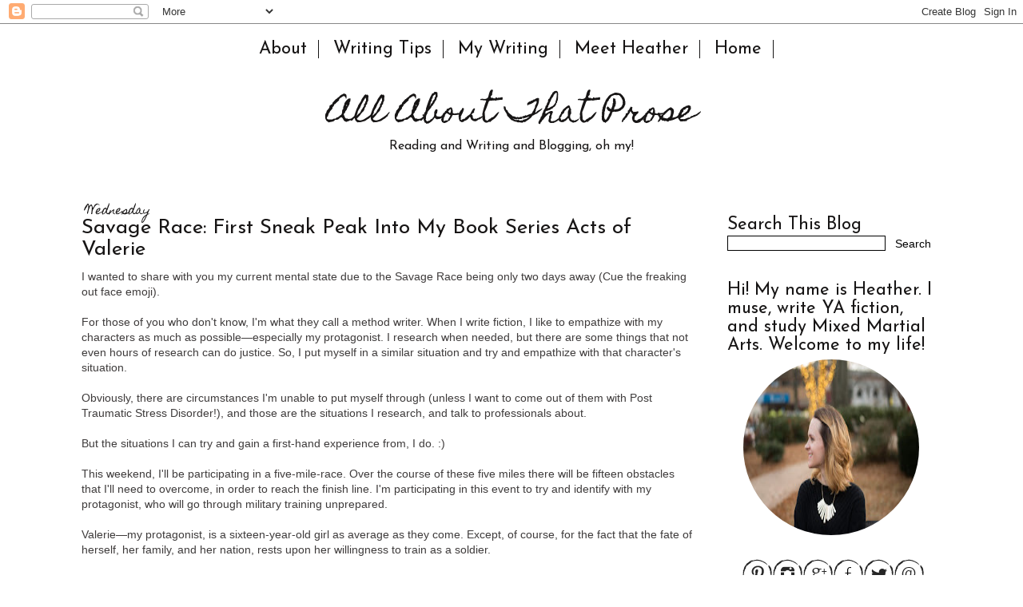

--- FILE ---
content_type: text/html; charset=UTF-8
request_url: http://www.allaboutthatprose.com/2015/04/savage-race-first-sneak-peak-into-my.html
body_size: 16601
content:
<!DOCTYPE html>
<html class='v2' dir='ltr' xmlns='http://www.w3.org/1999/xhtml' xmlns:b='http://www.google.com/2005/gml/b' xmlns:data='http://www.google.com/2005/gml/data' xmlns:expr='http://www.google.com/2005/gml/expr'>
<head>
<link href='https://www.blogger.com/static/v1/widgets/335934321-css_bundle_v2.css' rel='stylesheet' type='text/css'/>
<link href='http://fonts.googleapis.com/css?family=Homemade+Apple' rel='stylesheet' type='text/css'/>
<link href='http://fonts.googleapis.com/css?family=Josefin+Sans' rel='stylesheet' type='text/css'/>
<meta content='IE=8, IE=9, IE=10' http-equiv='X-UA-Compatible'/>
<meta content='width=1100' name='viewport'/>
<meta content='text/html; charset=UTF-8' http-equiv='Content-Type'/>
<meta content='blogger' name='generator'/>
<link href='http://www.allaboutthatprose.com/favicon.ico' rel='icon' type='image/x-icon'/>
<link href='http://www.allaboutthatprose.com/2015/04/savage-race-first-sneak-peak-into-my.html' rel='canonical'/>
<link rel="alternate" type="application/atom+xml" title="All About That Prose - Atom" href="http://www.allaboutthatprose.com/feeds/posts/default" />
<link rel="alternate" type="application/rss+xml" title="All About That Prose - RSS" href="http://www.allaboutthatprose.com/feeds/posts/default?alt=rss" />
<link rel="service.post" type="application/atom+xml" title="All About That Prose - Atom" href="https://www.blogger.com/feeds/331548383271746675/posts/default" />

<link rel="alternate" type="application/atom+xml" title="All About That Prose - Atom" href="http://www.allaboutthatprose.com/feeds/1013209346156013310/comments/default" />
<!--Can't find substitution for tag [blog.ieCssRetrofitLinks]-->
<meta content='http://www.allaboutthatprose.com/2015/04/savage-race-first-sneak-peak-into-my.html' property='og:url'/>
<meta content='Savage Race: First Sneak Peak Into My Book Series Acts of Valerie' property='og:title'/>
<meta content='How to write a book' property='og:description'/>
<title>All About That Prose: Savage Race: First Sneak Peak Into My Book Series Acts of Valerie</title>
<style type='text/css'>@font-face{font-family:'Homemade Apple';font-style:normal;font-weight:400;font-display:swap;src:url(//fonts.gstatic.com/s/homemadeapple/v24/Qw3EZQFXECDrI2q789EKQZJob0x6XHgOiJM6.woff2)format('woff2');unicode-range:U+0000-00FF,U+0131,U+0152-0153,U+02BB-02BC,U+02C6,U+02DA,U+02DC,U+0304,U+0308,U+0329,U+2000-206F,U+20AC,U+2122,U+2191,U+2193,U+2212,U+2215,U+FEFF,U+FFFD;}@font-face{font-family:'Josefin Sans';font-style:normal;font-weight:400;font-display:swap;src:url(//fonts.gstatic.com/s/josefinsans/v34/Qw3PZQNVED7rKGKxtqIqX5E-AVSJrOCfjY46_DjQbMlhLybpUVzEEaq2.woff2)format('woff2');unicode-range:U+0102-0103,U+0110-0111,U+0128-0129,U+0168-0169,U+01A0-01A1,U+01AF-01B0,U+0300-0301,U+0303-0304,U+0308-0309,U+0323,U+0329,U+1EA0-1EF9,U+20AB;}@font-face{font-family:'Josefin Sans';font-style:normal;font-weight:400;font-display:swap;src:url(//fonts.gstatic.com/s/josefinsans/v34/Qw3PZQNVED7rKGKxtqIqX5E-AVSJrOCfjY46_DjQbMhhLybpUVzEEaq2.woff2)format('woff2');unicode-range:U+0100-02BA,U+02BD-02C5,U+02C7-02CC,U+02CE-02D7,U+02DD-02FF,U+0304,U+0308,U+0329,U+1D00-1DBF,U+1E00-1E9F,U+1EF2-1EFF,U+2020,U+20A0-20AB,U+20AD-20C0,U+2113,U+2C60-2C7F,U+A720-A7FF;}@font-face{font-family:'Josefin Sans';font-style:normal;font-weight:400;font-display:swap;src:url(//fonts.gstatic.com/s/josefinsans/v34/Qw3PZQNVED7rKGKxtqIqX5E-AVSJrOCfjY46_DjQbMZhLybpUVzEEQ.woff2)format('woff2');unicode-range:U+0000-00FF,U+0131,U+0152-0153,U+02BB-02BC,U+02C6,U+02DA,U+02DC,U+0304,U+0308,U+0329,U+2000-206F,U+20AC,U+2122,U+2191,U+2193,U+2212,U+2215,U+FEFF,U+FFFD;}</style>
<style id='page-skin-1' type='text/css'><!--
/*-----------------------------------------------
Blogger Template Style
Customized by: Blogaholic Designs
Template Design Style: Jayne & Co. Blog Template
URL: http://blogaholicdesigns.com
----------------------------------------------- */
/* Variable definitions
====================
<Group description="Post Title Color" selector="h3.post-title">
<Variable name="post.title.link.color" description="Link Color" type="color" default="#000000"/>
<Variable name="post.title.hover.color" description="Link Hover Color" type="color" default="#000000"/>
<Variable name="post.title.color" description="Color on Post Page" type="color" default="#000000"/>
</Group>
<Group description="Description Title" selector=".Header .description">
<Variable name="description.font" description="Font" type="font"
default="normal normal 10px Arial, Tahoma, Helvetica, FreeSans, sans-serif"/>
<Variable name="description.title.color" description="Color on Post Page" type="color" default="#000000"/>
</Group>
<Variable name="keycolor" description="Main Color" type="color" default="#1a222a"/>
<Variable name="body.background" description="Body Background" type="background"
color="transparent" default="#ffffff url()  repeat fixed top center"/>
<Group description="Page Text" selector="body">
<Variable name="body.font" description="Font" type="font"
default="normal normal 15px Arial, Tahoma, Helvetica, FreeSans, sans-serif"/>
<Variable name="body.text.color" description="Text Color" type="color" default="#333333"/>
</Group>
<Group description="Backgrounds" selector=".body-fauxcolumns-outer">
<Variable name="body.background.color" description="Outer Background" type="color" default="#ffffff"/>
<Variable name="header.background.color" description="Header Background" type="color" default="transparent"/>
<Variable name="post.background.color" description="Post Background" type="color" default="#ffffff"/>
</Group>
<Group description="Links" selector=".main-outer">
<Variable name="link.color" description="Link Color" type="color" default="#336699"/>
<Variable name="link.visited.color" description="Visited Color" type="color" default="#6699cc"/>
<Variable name="link.hover.color" description="Hover Color" type="color" default="#33aaff"/>
</Group>
<Group description="Blog Title" selector=".header h1">
<Variable name="header.font" description="Title Font" type="font"
default="normal normal 38px 'Homemade Apple', Cursive, Arial, Tahoma, Helvetica, FreeSans"/>
<Variable name="header.text.color" description="Text Color" type="color" default="#ffffff" />
</Group>
<Group description="Tabs Text" selector=".tabs-inner .widget li a">
<Variable name="tabs.font" description="Font" type="font"
default="normal normal 15px Arial, Tahoma, Helvetica, FreeSans, sans-serif"/>
<Variable name="tabs.text.color" description="Text Color" type="color" default="#ffffff"/>
<Variable name="tabs.selected.text.color" description="Selected Color" type="color" default="#999999"/>
</Group>
<Group description="Tabs Background" selector=".tabs-outer .PageList">
<Variable name="tabs.background.color" description="Background Color" type="color" default="transparent"/>
<Variable name="tabs.selected.background.color" description="Selected Color" type="color" default="transparent"/>
<Variable name="tabs.separator.color" description="Separator Color" type="color" default="transparent"/>
</Group>
<Group description="Post Title" selector="h3.post-title, .comments h4">
<Variable name="post.title.font" description="Title Font" type="font"
default="normal normal 28px Josefin Sans, Arial, Tahoma, Helvetica, FreeSans, sans-serif"/>
</Group>
<Group description="Date Header" selector=".date-header">
<Variable name="date.header.color" description="Text Color" type="color" default="#3f3c3c"/>
<Variable name="date.font" description="Font" type="font"
default="normal normal 10px Arial, Tahoma, Helvetica, FreeSans, sans-serif"/>
</Group>
<Group description="Post" selector=".post">
<Variable name="post.footer.text.color" description="Footer Text Color" type="color" default="#999999"/>
<Variable name="post.border.color" description="Border Color" type="color" default="#ffffff"/>
</Group>
<Group description="Gadgets" selector="h2">
<Variable name="widget.title.font" description="Title Font" type="font"
default="bold normal 13px Arial, Tahoma, Helvetica, FreeSans, sans-serif"/>
<Variable name="widget.title.text.color" description="Title Color" type="color" default="#888888"/>
</Group>
<Group description="Footer" selector=".footer-outer">
<Variable name="footer.text.color" description="Text Color" type="color" default="#cccccc"/>
<Variable name="footer.widget.title.text.color" description="Gadget Title Color" type="color" default="#aaaaaa"/>
</Group>
<Group description="Footer Links" selector=".footer-outer">
<Variable name="footer.link.color" description="Link Color" type="color" default="#99ccee"/>
<Variable name="footer.link.visited.color" description="Visited Color" type="color" default="#77aaee"/>
<Variable name="footer.link.hover.color" description="Hover Color" type="color" default="#33aaff"/>
</Group>
<Variable name="content.margin" description="Content Margin Top" type="length" default="20px"/>
<Variable name="content.padding" description="Content Padding" type="length" default="0"/>
<Variable name="content.background" description="Content Background" type="background"
default="transparent none repeat scroll top left"/>
<Variable name="content.border.radius" description="Content Border Radius" type="length" default="0"/>
<Variable name="content.shadow.spread" description="Content Shadow Spread" type="length" default="0"/>
<Variable name="header.padding" description="Header Padding" type="length" default="0"/>
<Variable name="header.background.gradient" description="Header Gradient" type="url"
default="none"/>
<Variable name="header.border.radius" description="Header Border Radius" type="length" default="0"/>
<Variable name="main.border.radius.top" description="Main Border Radius" type="length" default="20px"/>
<Variable name="footer.border.radius.top" description="Footer Border Radius Top" type="length" default="0"/>
<Variable name="footer.border.radius.bottom" description="Footer Border Radius Bottom" type="length" default="20px"/>
<Variable name="region.shadow.spread" description="Main and Footer Shadow Spread" type="length" default="3px"/>
<Variable name="region.shadow.offset" description="Main and Footer Shadow Offset" type="length" default="1px"/>
<Variable name="tabs.background.gradient" description="Tab Background Gradient" type="url" default="none"/>
<Variable name="tab.selected.background.gradient" description="Selected Tab Background" type="url"
default="url(http://www.blogblog.com/1kt/transparent/white80.png)"/>
<Variable name="tab.background" description="Tab Background" type="background"
default="transparent url(http://www.blogblog.com/1kt/transparent/black50.png) repeat scroll top left"/>
<Variable name="tab.border.radius" description="Tab Border Radius" type="length" default="10px" />
<Variable name="tab.first.border.radius" description="First Tab Border Radius" type="length" default="10px" />
<Variable name="tabs.border.radius" description="Tabs Border Radius" type="length" default="0" />
<Variable name="tabs.spacing" description="Tab Spacing" type="length" default=".25em"/>
<Variable name="tabs.margin.bottom" description="Tab Margin Bottom" type="length" default="0"/>
<Variable name="tabs.margin.sides" description="Tab Margin Sides" type="length" default="20px"/>
<Variable name="main.background" description="Main Background" type="background"
default="transparent url(http://www.blogblog.com/1kt/transparent/white80.png) repeat scroll top left"/>
<Variable name="main.padding.sides" description="Main Padding Sides" type="length" default="20px"/>
<Variable name="footer.background" description="Footer Background" type="background"
default="transparent url(http://www.blogblog.com/1kt/transparent/black50.png) repeat scroll top left"/>
<Variable name="post.margin.sides" description="Post Margin Sides" type="length" default="-20px"/>
<Variable name="post.border.radius" description="Post Border Radius" type="length" default="5px"/>
<Variable name="widget.title.text.transform" description="Widget Title Text Transform" type="string" default="uppercase"/>
<Variable name="mobile.background.overlay" description="Mobile Background Overlay" type="string"
default="transparent none repeat scroll top left"/>
<Variable name="startSide" description="Side where text starts in blog language" type="automatic" default="left"/>
<Variable name="endSide" description="Side where text ends in blog language" type="automatic" default="right"/>
*/
/* Content
----------------------------------------------- */
body {
font: normal normal 14px Arial, Tahoma, Helvetica, FreeSans, sans-serif;
color: #3f3c3c;
background: #ffffff url() repeat fixed top center;
}
html body .region-inner {
min-width: 0;
max-width: 100%;
width: auto;
}
.content-outer {
font-size: 90%;
}
a:link {
text-decoration:none;
color: #999999;
}
a:visited {
text-decoration:none;
color: #999999;
}
a:hover {
text-decoration:underline;
color: #525050;
}
.content-outer {
background: #ffffff;
}
.content-inner {
padding: 0px;
}
/* Header
----------------------------------------------- */
.header-outer {
background: transparent none repeat-x scroll top left;
background-repeat: no-repeat;
background-position:center;
margin:0px 0px 10px 0px;
color: #171515;
-moz-border-radius: 0;
-webkit-border-radius: 0;
-goog-ms-border-radius: 0;
border-radius: 0;
}
#header-inner {background-position: center !important; width: 100% !important;}
#header-inner img {margin: 0px auto 0 !important;} #header-inner {text-align:center !important;}
.Header img, .Header #header-inner {
-moz-border-radius: 0;
-webkit-border-radius: 0;
-goog-ms-border-radius: 0;
border-radius: 0;
}
.header-inner .Header .titlewrapper,
.header-inner .Header .descriptionwrapper {
padding-left: 0px;
padding-right: 0px;
}
.Header h1 {
font: normal normal 38px 'Homemade Apple', Cursive, Arial, Tahoma, Helvetica, FreeSans, sans-serif;
margin: 8px 8px -10px 8px;
padding:0px 0px 0px 0px;
text-align:center;
}
.Header h1 a {
color: #171515;
}
.Header .description {
font: normal normal 16px Josefin Sans;
margin:0px 8px 40px 8px;
padding:0px 0px 0px 0px;
text-align:center;
color:#171515;
}
/* Tabs
----------------------------------------------- */
.tabs-inner {
margin: .5em 15px 1em;
padding:0px;
margin: 20px 5px 0px 5px;
border-top: 0px solid #808080;
border-bottom: 0px solid #808080;
}
.tabs-inner .section {
margin: 0;
}
.tabs-inner .widget ul {
padding: 0px;
background: transparent none repeat scroll bottom;
-moz-border-radius: 0;
-webkit-border-radius: 0;
-goog-ms-border-radius: 0;
border-radius: 0;
}
.tabs-inner .widget li {
border: none;
}
.tabs-inner .widget li a {
display: inline-block;
padding-right: 14px;
padding-left: 14px;
margin-right: 0;
color: #171515;
font: normal normal 22px Josefin Sans;
-moz-border-radius: 0 0 0 0;
-webkit-border-top-left-radius: 0;
-webkit-border-top-right-radius: 0;
-goog-ms-border-radius: 0 0 0 0;
border-radius: 0 0 0 0;
background: transparent none no-repeat scroll top left;
border-right: 1px solid #171515;
}
.tabs-inner .widget li:first-child a {
padding-left: .50em;
-moz-border-radius-topleft: 0;
-moz-border-radius-bottomleft: 0;
-webkit-border-top-left-radius: 0;
-webkit-border-bottom-left-radius: 0;
-goog-ms-border-top-left-radius: 0;
-goog-ms-border-bottom-left-radius: 0;
border-top-left-radius: 0;
border-bottom-left-radius: 0;
}
.tabs-inner .widget li.selected a,
.tabs-inner .widget li a:hover {
position: relative;
z-index: 0;
background: transparent none repeat scroll bottom;
color: #171515;
-moz-box-shadow: 0 0 0 rgba(0, 0, 0, .15);
-webkit-box-shadow: 0 0 0 rgba(0, 0, 0, .15);
-goog-ms-box-shadow: 0 0 0 rgba(0, 0, 0, .15);
box-shadow: 0 0 0 rgba(0, 0, 0, .15);
}
.tabs-inner .widget li a:hover{
text-decoration:none;
color: #999999;
}
/* Headings
----------------------------------------------- */
h2 {
font: normal normal 22px Josefin Sans;
text-transform: none;
color: #171515;
margin: 0 0 0px 0;
text-align:left;
padding-top:5px;
background-image: url();
background-repeat: no-repeat;
background-position: center;
}
/* Main
----------------------------------------------- */
.main-outer {
background: #ffffff;
margin-top:0px;
margin-left:0px;
border-left: solid 0px #808080;
border-right: solid 0px #808080;
-moz-border-radius: 0 0 0 0;
-webkit-border-top-left-radius: 0;
-webkit-border-top-right-radius: 0;
-webkit-border-bottom-left-radius: 0;
-webkit-border-bottom-right-radius: 0;
-goog-ms-border-radius: 0 0 0 0;
border-radius: 0 0 0 0;
-moz-box-shadow: 0 0 0 rgba(0, 0, 0, .15);
-webkit-box-shadow: 0 0 0 rgba(0, 0, 0, .15);
-goog-ms-box-shadow: 0 0 0 rgba(0, 0, 0, .15);
box-shadow: 0 0 0 rgba(0, 0, 0, .15);
}
.main-inner {
padding:4px 0px 20px 0px;
}
.main-inner .column-center-inner {
padding: 0 0;
}
.main-inner .column-left-inner {
padding-left: 0;
padding-top:20px;
}
.main-inner .column-right-inner {
padding-right: 0;
padding-top:20px
}
/* Posts
----------------------------------------------- */
h3.post-title {
margin:6px 0px -8px 0px;
font: normal normal 26px Josefin Sans;
text-align:left;
}
.comments h4 {
margin: 1em 0 0;
font: normal normal 26px Josefin Sans;
font-size:20px;
}
.date-header span {
color: #171515;
font: normal normal 14px Homemade Apple;
text-align:left !important;
}
.date-header {
text-align:left !important;
margin: 0 0 -6px 2px;
}
.post-outer {
background-color: transparent;
border: solid 1px transparent;
-moz-border-radius: 0;
-webkit-border-radius: 0;
border-radius: 0;
-goog-ms-border-radius: 0;
padding: 0px 16px;
margin: -15px -20px 0px;
}
.post-body {
line-height: 1.4;
font-size: 110%;
position: relative;
margin:0 0 0px 0;
}
.post-header {
margin: 0 0 1.5em;
color: #171515;
line-height: 1.6;
}
.post-footer {
margin: 10px 20px 0px 0px;
color: #171515;
line-height: 1.6;
padding: 0px 0 20px 0px;
border-bottom: 0px solid #808080;
background-image: url();
background-repeat: no-repeat;
background-position: bottom center;
}
#blog-pager {
font-size: 140%
}
#comments .comment-author {
padding-top: 1.5em;
border-top: dashed 1px #ccc;
border-top: dashed 1px rgba(128, 128, 128, .5);
background-position: 0 1.5em;
}
#comments .comment-author:first-child {
padding-top: 0;
border-top: none;
}
.avatar-image-container {
margin: .2em 0 0;
}
/* Comments
----------------------------------------------- */
.comments .comments-content .icon.blog-author {
background-repeat: no-repeat;
background-image: url([data-uri]);
}
.comments .comments-content .loadmore a {
border-top: 1px solid #525050;
border-bottom: 1px solid #525050;
}
.comments .continue {
border-top: 2px solid #525050;
}
/* Widgets
----------------------------------------------- */
.widget ul, .widget #ArchiveList ul.flat {
padding: 0;
list-style: square;
}
.widget ul li, .widget #ArchiveList ul.flat li {
border-top: dashed 0px #ccc;
border-top: dashed 0px rgba(128, 128, 128, .5);
}
.widget ul li:first-child, .widget #ArchiveList ul.flat li:first-child {
border-top: none;
}
.widget .post-body ul {
list-style: disc;
}
.widget .post-body ul li {
border: none;
}
/* Footer
----------------------------------------------- */
.footer-outer {
color:#999999;
background: #ffffff;
border-left: solid 0px #808080;
border-right: solid 0px #808080;
border-bottom: solid 0px #808080;
margin-left:2px;
-moz-border-radius: 0 0 0 0;
-webkit-border-top-left-radius: 0;
-webkit-border-top-right-radius: 0;
-webkit-border-bottom-left-radius: 0;
-webkit-border-bottom-right-radius: 0;
-goog-ms-border-radius: 0 0 0 0;
border-radius: 0 0 0 0;
-moz-box-shadow: 0 0 0 rgba(0, 0, 0, .15);
-webkit-box-shadow: 0 0 0 rgba(0, 0, 0, .15);
-goog-ms-box-shadow: 0 0 0 rgba(0, 0, 0, .15);
box-shadow: 0 0 0 rgba(0, 0, 0, .15);
}
.footer-inner {
padding: 10px 20px 20px;
}
.footer-outer a {
color: #171515;
}
.footer-outer a:visited {
color: #525050;
}
.footer-outer a:hover {
color: #999999;
}
.footer-outer .widget h2 {
color: #171515;
}
/* Mobile
----------------------------------------------- */
html body.mobile {
height: auto;
}
html body.mobile {
min-height: 480px;
background-size: 100% auto;
}
.mobile .body-fauxcolumn-outer {
background: transparent none repeat scroll top left;
}
html .mobile .mobile-date-outer, html .mobile .blog-pager {
border-bottom: none;
background: transparent none repeat scroll top center;
margin-bottom: 10px;
}
.mobile .date-header span{
font-size:60%;
}
.mobile .date-outer {
background: transparent none repeat scroll top center;
}
.mobile .header-outer, .mobile .main-outer,
.mobile .post-outer, .mobile .footer-outer {
-moz-border-radius: 0;
-webkit-border-radius: 0;
-goog-ms-border-radius: 0;
border-radius: 0;
}
.mobile .header-outer{
font-size: 85%;
}
.mobile .content-outer,
.mobile .main-outer,
.mobile .post-outer {
background: inherit;
border: none;
}
.mobile .content-outer {
font-size: 95%;
}
.mobile-link-button {
background-color: #999999;
}
.mobile-link-button a:link, .mobile-link-button a:visited {
color: transparent;
}
.mobile-index-contents {
color: #3f3c3c;
}
.mobile .tabs-inner .PageList .widget-content {
background: transparent none repeat scroll bottom;
color: #171515;
border: 1px solid #000000;
}
.mobile .tabs-inner .PageList .widget-content .pagelist-arrow {
border-left: 1px solid #171515;
}
#mobile-share-button a{
color:#ffffff;
}
.mobile .profile-img{
border: 0px solid #000;
left: 0px;
position: relative;
min-height: 100px !important;
min-width: 100px !important;
}
.mobile .profile-textblock {
text-align:left;
padding: 0px 0px 0px 0px;
margin-left:60px !important;
}
.mobile h3{
font-size: 1.8em;
color:#000;
margin-bottom: 0;
width: 100%;
}
.mobile h2{
font-size: 1.6em;
margin-bottom: 0;
}
.mobile-index-title {
font: normal normal 22px 'Josefin Sans', sans-serif;
font-weight: 400;
}
.mobile .gsc-search-button {
width: 100px!important;
}
html #blog-pager-older-link{
background:#ffffff;
}
html #blog-pager-newer-link{
background:#ffffff;
}
html #blog-pager-home-link{
background:#ffffff;
}
a.home-link{
color:#000000!important;
font-size:100%;
}
h3.post-title { color:#171515; }
h3.post-title a, h3.post-title a:visited { color:#171515; }
h3.post-title a:hover { color:#999999; }
.Header .description { color:#171515; }
.post-body img, .post-body .tr-caption-container, .Profile img, .Image img,
.BlogList .item-thumbnail img {
padding: none !important;
border: none !important;
margin: none !important;
background: none !important;
-moz-box-shadow: 0px 0px 0px transparent !important;
-webkit-box-shadow: 0px 0px 0px transparent !important;
box-shadow: 0px 0px 0px transparent !important;
}
.PageList {text-align:center !important;}
.PageList li {display:inline !important; float:none !important;}
#blog-pager-newer-link {
float: right;
font-family: 'Josefin Sans', Arial, Tahoma, Helvetica, sans-serif;
font-size: 20px;
}
#blog-pager-older-link {
float: left;
font-family: 'Josefin Sans',Arial, Tahoma, Helvetica, sans-serif;
font-size: 20px;
}
.home-link {
font-family: 'Josefin Sans',Arial, Tahoma, Helvetica, sans-serif;
font-size: 26px;
}
.blog-pager-older-link:before {
content: url('http://images.blogaholicnetwork.com/Premades/design/5-arrow-left-black.png');
}
.blog-pager-newer-link:after {
content: url('http://images.blogaholicnetwork.com/Premades/design/5-arrow-right-black.png');
}
.custom_images {
border-bottom: 1px solid #000000;
border-top: 1px solid #000000;
margin: 10px 0;
padding-top: 5px;
text-align: center;
font-family: 'Josefin Sans', sans-serif;
font-size: 26px;
}
.profile-img {
border: 0px solid #000000;
border-radius: 200px 200px 200px 200px;
left: 20px;
position: relative;
min-height: 220px !important;
min-width: 220px !important;
}
.Profile img {
margin:0;
}
.profile-name-link {
display: none;
}
.profile-link {
display: none;
}
.profile-textblock {
text-align:center;
padding: 230px 0 0;
}
.gsc-search-button .gsc-search-button {
color:#000000;
background-color: #ffffff;
height: 24px;
width: 65px;
background-repeat: no-repeat;
background-attachment: scroll;
background-position: center center;
border:none;
font-size:14px !important;
font-family:'Open Sans Condensed', sans-serif;
}
input.gsc-input {
border-color:#000 !important;
}

--></style>
<style id='template-skin-1' type='text/css'><!--
body {
min-width: 1100px;
}
.content-outer, .content-fauxcolumn-outer, .region-inner {
min-width: 1100px;
max-width: 1100px;
_width: 1100px;
}
.main-inner .columns {
padding-left: 0px;
padding-right: 310px;
}
.main-inner .fauxcolumn-center-outer {
left: 0px;
right: 310px;
/* IE6 does not respect left and right together */
_width: expression(this.parentNode.offsetWidth -
parseInt("0px") -
parseInt("310px") + 'px');
}
.main-inner .fauxcolumn-left-outer {
width: 0px;
}
.main-inner .fauxcolumn-right-outer {
width: 310px;
}
.main-inner .column-left-outer {
width: 0px;
right: 100%;
margin-left: -0px;
}
.main-inner .column-right-outer {
width: 310px;
margin-right: -310px;
}
#layout {
min-width: 0;
}
#layout .content-outer {
min-width: 0;
width: 1400px;
}
#layout .region-inner {
min-width: 0;
width: auto;
}
--></style>
<link href='https://www.blogger.com/dyn-css/authorization.css?targetBlogID=331548383271746675&amp;zx=e886aa9d-0886-4f29-92f7-7d1ce9f00bb4' media='none' onload='if(media!=&#39;all&#39;)media=&#39;all&#39;' rel='stylesheet'/><noscript><link href='https://www.blogger.com/dyn-css/authorization.css?targetBlogID=331548383271746675&amp;zx=e886aa9d-0886-4f29-92f7-7d1ce9f00bb4' rel='stylesheet'/></noscript>
<meta name='google-adsense-platform-account' content='ca-host-pub-1556223355139109'/>
<meta name='google-adsense-platform-domain' content='blogspot.com'/>

<!-- data-ad-client=ca-pub-3788189956105191 -->

</head>
<div class='navbar section' id='navbar'><div class='widget Navbar' data-version='1' id='Navbar1'><script type="text/javascript">
    function setAttributeOnload(object, attribute, val) {
      if(window.addEventListener) {
        window.addEventListener('load',
          function(){ object[attribute] = val; }, false);
      } else {
        window.attachEvent('onload', function(){ object[attribute] = val; });
      }
    }
  </script>
<div id="navbar-iframe-container"></div>
<script type="text/javascript" src="https://apis.google.com/js/platform.js"></script>
<script type="text/javascript">
      gapi.load("gapi.iframes:gapi.iframes.style.bubble", function() {
        if (gapi.iframes && gapi.iframes.getContext) {
          gapi.iframes.getContext().openChild({
              url: 'https://www.blogger.com/navbar/331548383271746675?po\x3d1013209346156013310\x26origin\x3dhttp://www.allaboutthatprose.com',
              where: document.getElementById("navbar-iframe-container"),
              id: "navbar-iframe"
          });
        }
      });
    </script><script type="text/javascript">
(function() {
var script = document.createElement('script');
script.type = 'text/javascript';
script.src = '//pagead2.googlesyndication.com/pagead/js/google_top_exp.js';
var head = document.getElementsByTagName('head')[0];
if (head) {
head.appendChild(script);
}})();
</script>
</div></div>
<body class='loading'>
<div class='body-fauxcolumns'>
<div class='fauxcolumn-outer body-fauxcolumn-outer'>
<div class='cap-top'>
<div class='cap-left'></div>
<div class='cap-right'></div>
</div>
<div class='fauxborder-left'>
<div class='fauxborder-right'></div>
<div class='fauxcolumn-inner'>
</div>
</div>
<div class='cap-bottom'>
<div class='cap-left'></div>
<div class='cap-right'></div>
</div>
</div>
</div>
<div class='content'>
<div class='content-fauxcolumns'>
<div class='fauxcolumn-outer content-fauxcolumn-outer'>
<div class='cap-top'>
<div class='cap-left'></div>
<div class='cap-right'></div>
</div>
<div class='fauxborder-left'>
<div class='fauxborder-right'></div>
<div class='fauxcolumn-inner'>
</div>
</div>
<div class='cap-bottom'>
<div class='cap-left'></div>
<div class='cap-right'></div>
</div>
</div>
</div>
<div class='content-outer'>
<div class='content-cap-top cap-top'>
<div class='cap-left'></div>
<div class='cap-right'></div>
</div>
<div class='fauxborder-left content-fauxborder-left'>
<div class='fauxborder-right content-fauxborder-right'></div>
<div class='content-inner'>
<div class='tabs-outer'>
<div class='tabs-cap-top cap-top'>
<div class='cap-left'></div>
<div class='cap-right'></div>
</div>
<div class='fauxborder-left tabs-fauxborder-left'>
<div class='fauxborder-right tabs-fauxborder-right'></div>
<div class='region-inner tabs-inner'>
<div class='tabs section' id='crosscol'><div class='widget PageList' data-version='1' id='PageList1'>
<h2>Pages</h2>
<div class='widget-content'>
<ul>
<li>
<a href='http://heatherwritesbooks.blogspot.com/search/label/About'>About</a>
</li>
<li>
<a href='http://heatherwritesbooks.blogspot.com/search/label/Writing%20Tips'>Writing Tips</a>
</li>
<li>
<a href='http://heatherwritesbooks.blogspot.com'>My Writing</a>
</li>
<li>
<a href='http://www.allaboutthatprose.com/p/meet-heather.html'>Meet Heather</a>
</li>
<li>
<a href='http://www.allaboutthatprose.com/'>Home</a>
</li>
</ul>
<div class='clear'></div>
</div>
</div></div>
<div class='tabs no-items section' id='crosscol-overflow'></div>
</div>
</div>
<div class='tabs-cap-bottom cap-bottom'>
<div class='cap-left'></div>
<div class='cap-right'></div>
</div>
</div>
<header>
<div class='header-outer'>
<div class='header-cap-top cap-top'>
<div class='cap-left'></div>
<div class='cap-right'></div>
</div>
<div class='fauxborder-left header-fauxborder-left'>
<div class='fauxborder-right header-fauxborder-right'></div>
<div class='region-inner header-inner'>
<div class='header section' id='header'><div class='widget Header' data-version='1' id='Header1'>
<div id='header-inner'>
<div class='titlewrapper'>
<h1 class='title'>
<a href='http://www.allaboutthatprose.com/'>
All About That Prose
</a>
</h1>
</div>
<div class='descriptionwrapper'>
<p class='description'><span>Reading and Writing and Blogging, oh my!</span></p>
</div>
</div>
</div></div>
</div>
</div>
<div class='header-cap-bottom cap-bottom'>
<div class='cap-left'></div>
<div class='cap-right'></div>
</div>
</div>
</header>
<div class='main-outer'>
<div class='main-cap-top cap-top'>
<div class='cap-left'></div>
<div class='cap-right'></div>
</div>
<div class='fauxborder-left main-fauxborder-left'>
<div class='fauxborder-right main-fauxborder-right'></div>
<div class='region-inner main-inner'>
<div class='columns fauxcolumns'>
<div class='fauxcolumn-outer fauxcolumn-center-outer'>
<div class='cap-top'>
<div class='cap-left'></div>
<div class='cap-right'></div>
</div>
<div class='fauxborder-left'>
<div class='fauxborder-right'></div>
<div class='fauxcolumn-inner'>
</div>
</div>
<div class='cap-bottom'>
<div class='cap-left'></div>
<div class='cap-right'></div>
</div>
</div>
<div class='fauxcolumn-outer fauxcolumn-left-outer'>
<div class='cap-top'>
<div class='cap-left'></div>
<div class='cap-right'></div>
</div>
<div class='fauxborder-left'>
<div class='fauxborder-right'></div>
<div class='fauxcolumn-inner'>
</div>
</div>
<div class='cap-bottom'>
<div class='cap-left'></div>
<div class='cap-right'></div>
</div>
</div>
<div class='fauxcolumn-outer fauxcolumn-right-outer'>
<div class='cap-top'>
<div class='cap-left'></div>
<div class='cap-right'></div>
</div>
<div class='fauxborder-left'>
<div class='fauxborder-right'></div>
<div class='fauxcolumn-inner'>
</div>
</div>
<div class='cap-bottom'>
<div class='cap-left'></div>
<div class='cap-right'></div>
</div>
</div>
<!-- corrects IE6 width calculation -->
<div class='columns-inner'>
<div class='column-center-outer'>
<div class='column-center-inner'>
<div class='main section' id='main'><div class='widget Blog' data-version='1' id='Blog1'>
<div class='blog-posts hfeed'>

          <div class="date-outer">
        
<h2 class='date-header'><span>Wednesday</span></h2>

          <div class="date-posts">
        
<div class='post-outer'>
<div class='post hentry' itemprop='blogPost' itemscope='itemscope' itemtype='http://schema.org/BlogPosting'>
<meta content='331548383271746675' itemprop='blogId'/>
<meta content='1013209346156013310' itemprop='postId'/>
<a name='1013209346156013310'></a>
<h3 class='post-title entry-title' itemprop='name'>
Savage Race: First Sneak Peak Into My Book Series Acts of Valerie
</h3>
<div class='post-header'>
<div class='post-header-line-1'></div>
</div>
<div class='post-body entry-content' id='post-body-1013209346156013310' itemprop='description articleBody'>
I wanted to share with you my current mental state due to the Savage Race being only two days away (Cue the freaking out face emoji).<br>
<br>
For those of you who don't know, I'm what they call a method writer. When I write fiction, I like to empathize with my characters as much as possible&#8212;especially my protagonist. I research when needed, but there are some things that not even hours of research can do justice. So, I put myself in a similar situation and try and empathize with that character's situation.<br>
<br>
Obviously, there are circumstances I'm unable to put myself through (unless I want to come out of them with Post Traumatic Stress Disorder!), and those are the situations I research, and talk to professionals about.<br>
<br>
But the situations I can try and gain a first-hand experience from, I do. :)<br>
<br>
This weekend, I'll be participating in a five-mile-race. Over the course of these five miles there will be fifteen obstacles that I'll need to overcome, in order to reach the finish line. I'm participating in this event to try and identify with my protagonist, who will go through military training unprepared.&nbsp;<br>
<br>
Valerie&#8212;my protagonist, is a sixteen-year-old girl as average as they come. Except, of course, for the fact that the fate of herself, her family, and her nation, rests upon her willingness to train as a soldier.<br>
<br>
Military training for Valerie is not something she's been physically preparing for&#8212;even though she's known it was coming for a long time. She runs&#8212;because that's how she deals with life, and how she remains sane enough not to resist the factors that control her future. But training is going to be physically challenging, and not something she's prepared for. And neither am I for this race.<br>
<br>
Like Valerie, I'm also a runner, and five-mile-runs aren't anything foreign to my body. However, I don't strength train on a regular basis and I know there is going to be some obstacles I'll be inadequate for. As crazy as this may be to register for a race I'm not ready for, it was also the plan all along. Valerie is not ready for the physical aspect of military training, and neither am I for the Savage Race.<br>
<br>
Of course, a one day Savage Race is nothing compared to military training. But the obstacles are designed by the Air Force Reserves, and I'm thinking this race will be better than nothing. I'll understand the physical and mental challenges of the obstacle course Valerie will face, and be able to identify with her because of it. &nbsp;<br>
<br>
So, wish me luck! As much as I'm excited to see and feel what Valerie does, I'm also scared out of my mind to do so. I'll be posting a video on my youtube channel (Heather Aili) before and after the race, as well as reporting back to y'all about the experience. So, make sure you head back this way to hear about my crazy experience. :)<br>
<br>
Are any of my readers also a Method Writer? Have there been situations you've intentionally placed yourself into&#8212;in order to write from experience? If so, please do share the deets with us!<br>
<br>
Until then, Happy Writing!<br>
<br>
-Heather
<div style='clear: both;'></div>
</div>
<div class='post-footer'>
<div class='post-footer-line post-footer-line-1'><span class='post-author vcard'>
Posted by
<span class='fn' itemprop='author' itemscope='itemscope' itemtype='http://schema.org/Person'>
<meta content='https://www.blogger.com/profile/07082008044307659946' itemprop='url'/>
<a class='g-profile' href='https://www.blogger.com/profile/07082008044307659946' rel='author' title='author profile'>
<span itemprop='name'>Heather</span>
</a>
</span>
</span>
<span class='post-timestamp'>
</span>
<span class='post-comment-link'>
</span>
<span class='post-icons'>
</span>
<div class='post-share-buttons goog-inline-block'>
</div>
</div>
<div class='post-footer-line post-footer-line-2'><span class='post-labels'>
Labels:
<a href='http://www.allaboutthatprose.com/search/label/My%20Writing' rel='tag'>My Writing</a>
</span>
</div>
<div class='addthis_toolbox'>
<div class='custom_images'>
<a class='addthis_button_share'><img alt='Share this Post' border='0' src='http://images.blogaholicnetwork.com/Premades/design/share-grey-1/share-this.png'/></a>
<a class='addthis_button_facebook'><img alt='Share to Facebook' border='0' height='32' src='http://images.blogaholicnetwork.com/Premades/design/share-black-3/facebook.png' width='32'/></a>
<a class='addthis_button_twitter'><img alt='Share to Twitter' border='0' height='32' src='http://images.blogaholicnetwork.com/Premades/design/share-black-3/twitter.png' width='32'/></a>
<a class='addthis_button_email'><img alt='Email This' border='0' height='32' src='http://images.blogaholicnetwork.com/Premades/design/share-black-3/email.png' width='32'/></a>
<a class='addthis_button_pinterest_share'><img alt='Pin This' border='0' height='32' src='http://images.blogaholicnetwork.com/Premades/design/share-black-3/pinterest.png' width='32'/></a>
<a class='addthis_button_google_plusone'></a>
</div>
</div>
<script type='text/javascript'>var addthis_config = {"data_track_addressbar":true};</script>
<script src='//s7.addthis.com/js/300/addthis_widget.js#pubid=ra-511bbe8405a64ebd' type='text/javascript'></script>
<div class='post-footer-line post-footer-line-3'><span class='post-location'>
</span>
</div>
</div>
</div>
<div class='comments' id='comments'>
<a name='comments'></a>
<h4>No comments:</h4>
<div id='Blog1_comments-block-wrapper'>
<dl class='avatar-comment-indent' id='comments-block'>
</dl>
</div>
<p class='comment-footer'>
<div class='comment-form'>
<a name='comment-form'></a>
<h4 id='comment-post-message'>Post a Comment</h4>
<p>
</p>
<a href='https://www.blogger.com/comment/frame/331548383271746675?po=1013209346156013310&hl=en&saa=85391&origin=http://www.allaboutthatprose.com' id='comment-editor-src'></a>
<iframe allowtransparency='true' class='blogger-iframe-colorize blogger-comment-from-post' frameborder='0' height='410px' id='comment-editor' name='comment-editor' src='' width='100%'></iframe>
<script src='https://www.blogger.com/static/v1/jsbin/2830521187-comment_from_post_iframe.js' type='text/javascript'></script>
<script type='text/javascript'>
      BLOG_CMT_createIframe('https://www.blogger.com/rpc_relay.html');
    </script>
</div>
</p>
</div>
</div>

        </div></div>
      
</div>
<div class='blog-pager' id='blog-pager'>
<span id='blog-pager-newer-link'>
<a class='blog-pager-newer-link' href='http://www.allaboutthatprose.com/2015/05/savage-race-2015-identifying-with-my.html' id='Blog1_blog-pager-newer-link' title='Newer Post'>Newer Post</a>
</span>
<span id='blog-pager-older-link'>
<a class='blog-pager-older-link' href='http://www.allaboutthatprose.com/2015/04/12-ways-to-bore-your-reader-pet-peeves.html' id='Blog1_blog-pager-older-link' title='Older Post'>Older Post</a>
</span>
<a class='home-link' href='http://www.allaboutthatprose.com/'>Home</a>
</div>
<div class='clear'></div>
<div class='post-feeds'>
<div class='feed-links'>
Subscribe to:
<a class='feed-link' href='http://www.allaboutthatprose.com/feeds/1013209346156013310/comments/default' target='_blank' type='application/atom+xml'>Post Comments (Atom)</a>
</div>
</div>
</div></div>
</div>
</div>
<div class='column-left-outer'>
<div class='column-left-inner'>
<aside>
</aside>
</div>
</div>
<div class='column-right-outer'>
<div class='column-right-inner'>
<aside>
<div class='sidebar section' id='sidebar-right-1'><div class='widget BlogSearch' data-version='1' id='BlogSearch1'>
<h2 class='title'>Search This Blog</h2>
<div class='widget-content'>
<div id='BlogSearch1_form'>
<form action='http://www.allaboutthatprose.com/search' class='gsc-search-box' target='_top'>
<table cellpadding='0' cellspacing='0' class='gsc-search-box'>
<tbody>
<tr>
<td class='gsc-input'>
<input autocomplete='off' class='gsc-input' name='q' size='10' title='search' type='text' value=''/>
</td>
<td class='gsc-search-button'>
<input class='gsc-search-button' title='search' type='submit' value='Search'/>
</td>
</tr>
</tbody>
</table>
</form>
</div>
</div>
<div class='clear'></div>
</div><div class='widget Profile' data-version='1' id='Profile1'>
<h2>Hi! My name is Heather. I muse, write YA fiction, and study Mixed Martial Arts. Welcome to my life!</h2>
<div class='widget-content'>
<a href='https://www.blogger.com/profile/07082008044307659946'><img alt='My photo' class='profile-img' height='53' src='//blogger.googleusercontent.com/img/b/R29vZ2xl/AVvXsEiUCROETc1iojjvSQ6lQhf6ryQjrKCVEfVhk4qd8Ys_-QxA6MlnLqVVorB70arnCcjuSZwJkculEiCOpDjLZ74NuWA6vg8pApm9hfU0e8RhT9go8Ca5V7vVBRS-_c0ROA/s220/Author+Photo.jpg' width='80'/></a>
<dl class='profile-datablock'>
<dt class='profile-data'>
<a class='profile-name-link g-profile' href='https://www.blogger.com/profile/07082008044307659946' rel='author' style='background-image: url(//www.blogger.com/img/logo-16.png);'>
Heather
</a>
</dt>
</dl>
<a class='profile-link' href='https://www.blogger.com/profile/07082008044307659946' rel='author'>View my complete profile</a>
<div class='clear'></div>
</div>
</div><div class='widget HTML' data-version='1' id='HTML2'>
<div class='widget-content'>
<div style="text-align: center;">
<a href="http://www.pinterest.com/heatherailibook/" target="_blank"><img border="0" src="https://blogger.googleusercontent.com/img/b/R29vZ2xl/AVvXsEjfGAFfVfKQ7uEQclk0QZm1r2L4UlrgQauUjPdvKw09ENjpGiDnO0tJuiNypknCaG-FWSR5owVNqxJydqlHezIDWUTzba5J3AZG9TImdbnRNdzDsmLN7xQ3yS7A2FlIc34YFbG6h5cr2HeN/s1600/pinterest.png" /></a><a href="http://www.instagram.com/allaboutthatprose" target="_blank"><img border="0" src="https://blogger.googleusercontent.com/img/b/R29vZ2xl/AVvXsEjKC2DFQrTXdrawgbFyZIm1IoAYK04BUj-v3RQ8JBMGofjDgqr6i4OyAyJaFZ62duk4iaKDBJIieNsZ_52eJGn4figw-aDye5XZAr6EF0Rd3ic4N2J4p6ieI8lZcRoDA1Ztdb134qU_kch8/s1600/instagram.png" /></a><a href="https://plus.google.com/u/0/105261822973190806656/posts" target="_blank"><img border="0" src="https://blogger.googleusercontent.com/img/b/R29vZ2xl/AVvXsEhb9iD3ow8K4jGi7sP9skTZUijAwKqsHtf4Nl2l5Tj7qvVa3uw470FDkpeoNt0lRlhlwF2USPkvkV7KY3A3fVBe4M8NEGlPKPiFBPcd_I6bYXt4rVLjkz4WT-r7AnHtrqgjMWraK5N2QUY9/s1600/google+.png" /></a><a href="https://www.facebook.com/pages/All-About-That-Prose/1618595535035790/" target="_blank"><img border="0" src="https://blogger.googleusercontent.com/img/b/R29vZ2xl/AVvXsEh9T42bnr34TqdALKP3uIh67EuXPf7geT0I8Ch1x4oEL3YMKKXwoK9Jk2f2BPWXHiRFsv_4TOyBetSpNV4zUA_vPeviDe2Jn6iHpO0d8Wid_OE-3ELkJ-im3D_dpO3kVdMP3Mz5v5ITBqnK/s1600/facebook.png" /></a><a href="https://twitter.com/aili_heather" target="_blank"><img border="0" src="https://blogger.googleusercontent.com/img/b/R29vZ2xl/AVvXsEhQ1MrYnOcxQlXrka0IBmb2oS9_KqWvMun1mLvxfn5CdSmgvXbJKQG-CWHRG90uzRBWzLdrn4objefQgCpmC_Etlm4kS1KQFwTqi9BJDn3J3i6kzql1O5dcggZBEf6kX0EBMcYhQl7p0NWn/s1600/twitter.png" /></a><a href="mailto:heatherailibooks.gmail.com" target="_blank"><img border="0" src="https://blogger.googleusercontent.com/img/b/R29vZ2xl/AVvXsEi43m6pQtJzCvLAbSaoYuWfoFJoQdNSZlUEz_d9IPseOnjWKcrG5vL3NE2ZJoGl1-ldVvFHdwXXnuOSNU76disuPFP_UYxCAsvJ8vzdo-v_k7VkFkosOVbmnwhTq0_A4iIkrjO_8K_vvrvY/s1600/email.png" /></a></div>
</div>
<div class='clear'></div>
</div>
<div class='widget PopularPosts' data-version='1' id='PopularPosts1'>
<h2>Popular Posts</h2>
<div class='widget-content popular-posts'>
<ul>
<li>
<div class='item-content'>
<div class='item-thumbnail'>
<a href='http://www.allaboutthatprose.com/2017/05/summer-break-rocks-and-other-things.html' target='_blank'>
<img alt='' border='0' src='https://blogger.googleusercontent.com/img/b/R29vZ2xl/AVvXsEiPFY7X8Swj9EKiIwcaxxvgk5fYJXT3Op1nagxXwZIDgjh15dsd2CZm3E2EV75-Yb7FsDQX1Il8S4Jd8wnH71RIbmG9axUJ8cSQJ9WPJ8bdcSlXOOvJW-GqEmypWlS5rZSvTyIEjrcPSN_E/w72-h72-p-k-no-nu/book+reviews+are+cool.png'/>
</a>
</div>
<div class='item-title'><a href='http://www.allaboutthatprose.com/2017/05/summer-break-rocks-and-other-things.html'>Book Reviews!</a></div>
<div class='item-snippet'>  Hey, y&#39;all!   Heather here.   And I am excited to share that I&#39;ve been shamelessly enjoying my summer break from college by neglec...</div>
</div>
<div style='clear: both;'></div>
</li>
<li>
<div class='item-content'>
<div class='item-thumbnail'>
<a href='http://www.allaboutthatprose.com/2015/03/3-reasons-why-you-need-to-finish-your.html' target='_blank'>
<img alt='' border='0' src='https://blogger.googleusercontent.com/img/b/R29vZ2xl/AVvXsEj9iWc3D-zfw9PF8NTk9MJUXXcoLSHfsBh8R8as-DxwcCnvx7Qv190Ha5TGkzvt3WWk2A-o8-5w_H395HsDcM9gH86rLxc8S-hupmGptpzaH3pJNZ9OdHfANBsOOkcdnxAA5dXK7oAYIIrz/w72-h72-p-k-no-nu/blogger-image-112334014.jpg'/>
</a>
</div>
<div class='item-title'><a href='http://www.allaboutthatprose.com/2015/03/3-reasons-why-you-need-to-finish-your.html'>3 Reasons Why You Need to Finish Your Book</a></div>
<div class='item-snippet'>Life is hard. Time management is hard. Writing a book is an emotional roller-coaster. (Can I get an &quot;amen&quot; from all the other auth...</div>
</div>
<div style='clear: both;'></div>
</li>
<li>
<div class='item-content'>
<div class='item-thumbnail'>
<a href='http://www.allaboutthatprose.com/2015/04/how-to-create-believable-characters.html' target='_blank'>
<img alt='' border='0' src='https://blogger.googleusercontent.com/img/b/R29vZ2xl/AVvXsEjjO4GyQmazrESrFVr1vNpW7HlPGS7hksRinloU3Jca5Y64VVRTH2L1diFQ1PH4xMc4j3RcfdTJpsukN6MVW7qIzagXd_f7NFTK85ZVwdkw2qASJ7R81TenC99IGWTBeb9WpItCVn5DPaWz/w72-h72-p-k-no-nu/blogger-image-1640957919.jpg'/>
</a>
</div>
<div class='item-title'><a href='http://www.allaboutthatprose.com/2015/04/how-to-create-believable-characters.html'>How to Create Believable Characters</a></div>
<div class='item-snippet'> Have you ever turned on a movie and experienced the horror of terrible acting? The kind of acting that is so bad, you need to turn the movi...</div>
</div>
<div style='clear: both;'></div>
</li>
<li>
<div class='item-content'>
<div class='item-thumbnail'>
<a href='http://www.allaboutthatprose.com/2015/02/how-to-get-totally-awesome-book-idea.html' target='_blank'>
<img alt='' border='0' src='https://blogger.googleusercontent.com/img/b/R29vZ2xl/AVvXsEi1mPo5xtqUiW6a2aoHOPYJWSQw6sWMPMwrqRv_PoabJESrOA-ngY0hEeeJzFTceTG2CT7LScFq1wC58In2mxKWQ5Vj8DnrqxYXYVW1w940OgAF8pRNDWIDRRRa21wZJMafeR7GKey7UAYI/w72-h72-p-k-no-nu/image.jpg'/>
</a>
</div>
<div class='item-title'><a href='http://www.allaboutthatprose.com/2015/02/how-to-get-totally-awesome-book-idea.html'>How to Get a (Totally Awesome) Book Idea</a></div>
<div class='item-snippet'>      Book ideas. Where do they come from? One word: imagination.   &quot;Yeah, but, how do I use my imagination to think up a whole story, ...</div>
</div>
<div style='clear: both;'></div>
</li>
<li>
<div class='item-content'>
<div class='item-thumbnail'>
<a href='http://www.allaboutthatprose.com/2015/03/how-to-write-empowering-stories.html' target='_blank'>
<img alt='' border='0' src='https://blogger.googleusercontent.com/img/b/R29vZ2xl/AVvXsEi6KYjmQcczYQtPC4VStZ2C4xkQwGvDy-qHW4VpjfjPEPLP7rPjf0aecyh7BBTFavlr1CX1sFgK4SmrVu9So-FJv-F7euG2kJ3LI8GSKFolynRy_4r6QAGSkOiNlzEsY8SBIC8SbPEtLxku/w72-h72-p-k-no-nu/blogger-image-930193512.jpg'/>
</a>
</div>
<div class='item-title'><a href='http://www.allaboutthatprose.com/2015/03/how-to-write-empowering-stories.html'>How to Write Empowering Stories</a></div>
<div class='item-snippet'>Life is full of different scenarios and most of us experience the emotions that come with them. While I may not have the same experiences as...</div>
</div>
<div style='clear: both;'></div>
</li>
<li>
<div class='item-content'>
<div class='item-thumbnail'>
<a href='http://www.allaboutthatprose.com/2015/04/12-ways-to-bore-your-reader-pet-peeves.html' target='_blank'>
<img alt='' border='0' src='https://blogger.googleusercontent.com/img/b/R29vZ2xl/AVvXsEibt_FCD1NVYbW5dINpAKQblvZCfYin-rlJVBaBCLGw8xhdIMTeDu9gD-TlQTVabI09FplbEA3QW43ZiwWOS0GhV3aZOuUZ_1Ost25EJb1cDvw9eAreNvsWrI225o6L6NYYmK841ZlwFMga/w72-h72-p-k-no-nu/blogger-image--1291634058.jpg'/>
</a>
</div>
<div class='item-title'><a href='http://www.allaboutthatprose.com/2015/04/12-ways-to-bore-your-reader-pet-peeves.html'>12 Ways to Bore Your Reader: Pet Peeves Readers Have That Will Get Your
Book Shelved</a></div>
<div class='item-snippet'>  A good book must include several elements to please a reader, right? An interesting hook, compelling plot, and questions that perk your re...</div>
</div>
<div style='clear: both;'></div>
</li>
<li>
<div class='item-content'>
<div class='item-title'><a href='http://www.allaboutthatprose.com/2015/04/savage-race-first-sneak-peak-into-my.html'>Savage Race: First Sneak Peak Into My Book Series Acts of Valerie</a></div>
<div class='item-snippet'>I wanted to share with you my current mental state due to the Savage Race being only two days away (Cue the freaking out face emoji).   For ...</div>
</div>
<div style='clear: both;'></div>
</li>
<li>
<div class='item-content'>
<div class='item-thumbnail'>
<a href='http://www.allaboutthatprose.com/2015/02/about.html' target='_blank'>
<img alt='' border='0' src='https://blogger.googleusercontent.com/img/b/R29vZ2xl/AVvXsEhC06KFSeQTRmgp-JKdX7g35o2EsgBESecddLu3AUnMfUUjjBUlvEvlNc0qBHuzDIzNSqU3b2q6LUYO_002mj-bl3fa4NlbLFE0iftb3mPCDUUxdrDl2I9WmJuSPZQdJdKgR22KBMLC0kog/w72-h72-p-k-no-nu/image.jpg'/>
</a>
</div>
<div class='item-title'><a href='http://www.allaboutthatprose.com/2015/02/about.html'>About</a></div>
<div class='item-snippet'>   First off, I want to say, &quot;Welcome to All About That Prose !&quot; My heart and my goal for this blog is to share my love for the wr...</div>
</div>
<div style='clear: both;'></div>
</li>
<li>
<div class='item-content'>
<div class='item-thumbnail'>
<a href='http://www.allaboutthatprose.com/2015/03/how-to-not-mess-up-your-writing.html' target='_blank'>
<img alt='' border='0' src='https://blogger.googleusercontent.com/img/b/R29vZ2xl/AVvXsEiC-sGKzX-8RuG3K1tclVAPpITuYfMP3uB8MS5aEu2WxwA0cuoh9PzhrRPLv1YTwuHDHzxobmEDnhkL588vbhlFNXhoa5wYiV9d4PpExtBbWxjZtc15Bzh-pEGlAwhSwhyFWma_fqz3jztb/w72-h72-p-k-no-nu/image.jpg'/>
</a>
</div>
<div class='item-title'><a href='http://www.allaboutthatprose.com/2015/03/how-to-not-mess-up-your-writing.html'>How to Not Mess Up Your Writing</a></div>
<div class='item-snippet'>   Have you ever been overwhelmed with writing the perfect story? Did you research and google, and seek out expert advise about what is defi...</div>
</div>
<div style='clear: both;'></div>
</li>
<li>
<div class='item-content'>
<div class='item-thumbnail'>
<a href='http://www.allaboutthatprose.com/2015/05/savage-race-2015-identifying-with-my.html' target='_blank'>
<img alt='' border='0' src='https://blogger.googleusercontent.com/img/b/R29vZ2xl/AVvXsEg0U16Q0ywZjQuswcyFe_NtE5nYjbL55e4c7VNZLrh3xw1glzFysjrIXGbs48BKpzUn3RTVzRUzIdpXQ9Rns1QRy-OA7bSCW2gQb48gnXPcIdBEsu8zkT0-9HSp_UGSwvG9vJ3mLsST_VtC/w72-h72-p-k-no-nu/image.jpg'/>
</a>
</div>
<div class='item-title'><a href='http://www.allaboutthatprose.com/2015/05/savage-race-2015-identifying-with-my.html'>Savage Race 2015: Identifying With My Protagonist</a></div>
<div class='item-snippet'>     Barbed wire. Ice cold water. Forty-Three foot ramps.   When I signed up for the Savage Race, I had watched the promo video, read articl...</div>
</div>
<div style='clear: both;'></div>
</li>
</ul>
<div class='clear'></div>
</div>
</div><div class='widget BlogArchive' data-version='1' id='BlogArchive1'>
<h2>Blog Archive</h2>
<div class='widget-content'>
<div id='ArchiveList'>
<div id='BlogArchive1_ArchiveList'>
<ul class='hierarchy'>
<li class='archivedate collapsed'>
<a class='toggle' href='javascript:void(0)'>
<span class='zippy'>

        &#9658;&#160;
      
</span>
</a>
<a class='post-count-link' href='http://www.allaboutthatprose.com/2017/'>
2017
</a>
<span class='post-count' dir='ltr'>(3)</span>
<ul class='hierarchy'>
<li class='archivedate collapsed'>
<a class='toggle' href='javascript:void(0)'>
<span class='zippy'>

        &#9658;&#160;
      
</span>
</a>
<a class='post-count-link' href='http://www.allaboutthatprose.com/2017/05/'>
May
</a>
<span class='post-count' dir='ltr'>(1)</span>
</li>
</ul>
<ul class='hierarchy'>
<li class='archivedate collapsed'>
<a class='toggle' href='javascript:void(0)'>
<span class='zippy'>

        &#9658;&#160;
      
</span>
</a>
<a class='post-count-link' href='http://www.allaboutthatprose.com/2017/04/'>
April
</a>
<span class='post-count' dir='ltr'>(2)</span>
</li>
</ul>
</li>
</ul>
<ul class='hierarchy'>
<li class='archivedate collapsed'>
<a class='toggle' href='javascript:void(0)'>
<span class='zippy'>

        &#9658;&#160;
      
</span>
</a>
<a class='post-count-link' href='http://www.allaboutthatprose.com/2016/'>
2016
</a>
<span class='post-count' dir='ltr'>(1)</span>
<ul class='hierarchy'>
<li class='archivedate collapsed'>
<a class='toggle' href='javascript:void(0)'>
<span class='zippy'>

        &#9658;&#160;
      
</span>
</a>
<a class='post-count-link' href='http://www.allaboutthatprose.com/2016/04/'>
April
</a>
<span class='post-count' dir='ltr'>(1)</span>
</li>
</ul>
</li>
</ul>
<ul class='hierarchy'>
<li class='archivedate expanded'>
<a class='toggle' href='javascript:void(0)'>
<span class='zippy toggle-open'>

        &#9660;&#160;
      
</span>
</a>
<a class='post-count-link' href='http://www.allaboutthatprose.com/2015/'>
2015
</a>
<span class='post-count' dir='ltr'>(16)</span>
<ul class='hierarchy'>
<li class='archivedate collapsed'>
<a class='toggle' href='javascript:void(0)'>
<span class='zippy'>

        &#9658;&#160;
      
</span>
</a>
<a class='post-count-link' href='http://www.allaboutthatprose.com/2015/06/'>
June
</a>
<span class='post-count' dir='ltr'>(1)</span>
</li>
</ul>
<ul class='hierarchy'>
<li class='archivedate collapsed'>
<a class='toggle' href='javascript:void(0)'>
<span class='zippy'>

        &#9658;&#160;
      
</span>
</a>
<a class='post-count-link' href='http://www.allaboutthatprose.com/2015/05/'>
May
</a>
<span class='post-count' dir='ltr'>(2)</span>
</li>
</ul>
<ul class='hierarchy'>
<li class='archivedate expanded'>
<a class='toggle' href='javascript:void(0)'>
<span class='zippy toggle-open'>

        &#9660;&#160;
      
</span>
</a>
<a class='post-count-link' href='http://www.allaboutthatprose.com/2015/04/'>
April
</a>
<span class='post-count' dir='ltr'>(3)</span>
<ul class='posts'>
<li><a href='http://www.allaboutthatprose.com/2015/04/savage-race-first-sneak-peak-into-my.html'>Savage Race: First Sneak Peak Into My Book Series ...</a></li>
<li><a href='http://www.allaboutthatprose.com/2015/04/12-ways-to-bore-your-reader-pet-peeves.html'>12 Ways to Bore Your Reader: Pet Peeves Readers Ha...</a></li>
<li><a href='http://www.allaboutthatprose.com/2015/04/how-to-create-believable-characters.html'>How to Create Believable Characters</a></li>
</ul>
</li>
</ul>
<ul class='hierarchy'>
<li class='archivedate collapsed'>
<a class='toggle' href='javascript:void(0)'>
<span class='zippy'>

        &#9658;&#160;
      
</span>
</a>
<a class='post-count-link' href='http://www.allaboutthatprose.com/2015/03/'>
March
</a>
<span class='post-count' dir='ltr'>(5)</span>
</li>
</ul>
<ul class='hierarchy'>
<li class='archivedate collapsed'>
<a class='toggle' href='javascript:void(0)'>
<span class='zippy'>

        &#9658;&#160;
      
</span>
</a>
<a class='post-count-link' href='http://www.allaboutthatprose.com/2015/02/'>
February
</a>
<span class='post-count' dir='ltr'>(5)</span>
</li>
</ul>
</li>
</ul>
</div>
</div>
<div class='clear'></div>
</div>
</div><div class='widget Image' data-version='1' id='Image1'>
<h2>Currently Reading:</h2>
<div class='widget-content'>
<img alt='Currently Reading:' height='300' id='Image1_img' src='https://blogger.googleusercontent.com/img/b/R29vZ2xl/AVvXsEja3stWseD7VDeA4-K8uq_zyedPVm9wbAJlQ1wWaw-aIdqWAL03cZZkAR94iYTvXN-zSYJP7A6nLpiR1xZ-9KwaMOTayuCuwGb_jp7BXUVAEZBLaDIHNVuoAfuEp7ath_Q1otk2ChFnI7CP/s300/Pushing+the+Limits+Cover.jpg' width='196'/>
<br/>
</div>
<div class='clear'></div>
</div></div>
</aside>
</div>
</div>
</div>
<div style='clear: both'></div>
<!-- columns -->
</div>
<!-- main -->
</div>
</div>
<div class='main-cap-bottom cap-bottom'>
<div class='cap-left'></div>
<div class='cap-right'></div>
</div>
</div>
<footer>
<div class='footer-outer'>
<div class='footer-cap-top cap-top'>
<div class='cap-left'></div>
<div class='cap-right'></div>
</div>
<div class='fauxborder-left footer-fauxborder-left'>
<div class='fauxborder-right footer-fauxborder-right'></div>
<div class='region-inner footer-inner'>
<div class='foot no-items section' id='footer-1'></div>
<table border='0' cellpadding='0' cellspacing='0' class='section-columns columns-2'>
<tbody>
<tr>
<td class='first columns-cell'>
<div class='foot no-items section' id='footer-2-1'></div>
</td>
<td class='columns-cell'>
<div class='foot no-items section' id='footer-2-2'></div>
</td>
</tr>
</tbody>
</table>
<!-- outside of the include in order to lock Attribution widget -->
<div class='foot no-items section' id='footer-3'></div>
</div>
</div>
<div class='footer-cap-bottom cap-bottom'>
<div class='cap-left'></div>
<div class='cap-right'></div>
</div>
<center><p>Blog Template Designed by:</p><p>
<a href='http://www.blogaholicdesigns.com/' target='_blank'><img src='http://images.blogaholicnetwork.com/Premades/design/design-credit/premade-blog-template-designs.png'/></a></p></center>
</div>
</footer>
<!-- content -->
</div>
</div>
<div class='content-cap-bottom cap-bottom'>
<div class='cap-left'></div>
<div class='cap-right'></div>
</div>
</div>
</div>
<script type='text/javascript'>
    window.setTimeout(function() {
        document.body.className = document.body.className.replace('loading', '');
      }, 10);
  </script>
<script type='text/javascript'>
var addthis_config = addthis_config||{};
addthis_config.data_track_clickback = false;
</script>
<script type='text/javascript'>
var addthis_config = {
data_track_address_bar: false,
data_track_clickback: false
};
</script>

<script type="text/javascript" src="https://www.blogger.com/static/v1/widgets/2028843038-widgets.js"></script>
<script type='text/javascript'>
window['__wavt'] = 'AOuZoY4Y-qQQ8yMvKGvTTBT63HECpd0img:1768891582910';_WidgetManager._Init('//www.blogger.com/rearrange?blogID\x3d331548383271746675','//www.allaboutthatprose.com/2015/04/savage-race-first-sneak-peak-into-my.html','331548383271746675');
_WidgetManager._SetDataContext([{'name': 'blog', 'data': {'blogId': '331548383271746675', 'title': 'All About That Prose', 'url': 'http://www.allaboutthatprose.com/2015/04/savage-race-first-sneak-peak-into-my.html', 'canonicalUrl': 'http://www.allaboutthatprose.com/2015/04/savage-race-first-sneak-peak-into-my.html', 'homepageUrl': 'http://www.allaboutthatprose.com/', 'searchUrl': 'http://www.allaboutthatprose.com/search', 'canonicalHomepageUrl': 'http://www.allaboutthatprose.com/', 'blogspotFaviconUrl': 'http://www.allaboutthatprose.com/favicon.ico', 'bloggerUrl': 'https://www.blogger.com', 'hasCustomDomain': true, 'httpsEnabled': false, 'enabledCommentProfileImages': true, 'gPlusViewType': 'FILTERED_POSTMOD', 'adultContent': false, 'analyticsAccountNumber': '', 'encoding': 'UTF-8', 'locale': 'en', 'localeUnderscoreDelimited': 'en', 'languageDirection': 'ltr', 'isPrivate': false, 'isMobile': false, 'isMobileRequest': false, 'mobileClass': '', 'isPrivateBlog': false, 'isDynamicViewsAvailable': true, 'feedLinks': '\x3clink rel\x3d\x22alternate\x22 type\x3d\x22application/atom+xml\x22 title\x3d\x22All About That Prose - Atom\x22 href\x3d\x22http://www.allaboutthatprose.com/feeds/posts/default\x22 /\x3e\n\x3clink rel\x3d\x22alternate\x22 type\x3d\x22application/rss+xml\x22 title\x3d\x22All About That Prose - RSS\x22 href\x3d\x22http://www.allaboutthatprose.com/feeds/posts/default?alt\x3drss\x22 /\x3e\n\x3clink rel\x3d\x22service.post\x22 type\x3d\x22application/atom+xml\x22 title\x3d\x22All About That Prose - Atom\x22 href\x3d\x22https://www.blogger.com/feeds/331548383271746675/posts/default\x22 /\x3e\n\n\x3clink rel\x3d\x22alternate\x22 type\x3d\x22application/atom+xml\x22 title\x3d\x22All About That Prose - Atom\x22 href\x3d\x22http://www.allaboutthatprose.com/feeds/1013209346156013310/comments/default\x22 /\x3e\n', 'meTag': '', 'adsenseClientId': 'ca-pub-3788189956105191', 'adsenseHostId': 'ca-host-pub-1556223355139109', 'adsenseHasAds': false, 'adsenseAutoAds': false, 'boqCommentIframeForm': true, 'loginRedirectParam': '', 'view': '', 'dynamicViewsCommentsSrc': '//www.blogblog.com/dynamicviews/4224c15c4e7c9321/js/comments.js', 'dynamicViewsScriptSrc': '//www.blogblog.com/dynamicviews/6e0d22adcfa5abea', 'plusOneApiSrc': 'https://apis.google.com/js/platform.js', 'disableGComments': true, 'interstitialAccepted': false, 'sharing': {'platforms': [{'name': 'Get link', 'key': 'link', 'shareMessage': 'Get link', 'target': ''}, {'name': 'Facebook', 'key': 'facebook', 'shareMessage': 'Share to Facebook', 'target': 'facebook'}, {'name': 'BlogThis!', 'key': 'blogThis', 'shareMessage': 'BlogThis!', 'target': 'blog'}, {'name': 'X', 'key': 'twitter', 'shareMessage': 'Share to X', 'target': 'twitter'}, {'name': 'Pinterest', 'key': 'pinterest', 'shareMessage': 'Share to Pinterest', 'target': 'pinterest'}, {'name': 'Email', 'key': 'email', 'shareMessage': 'Email', 'target': 'email'}], 'disableGooglePlus': true, 'googlePlusShareButtonWidth': 0, 'googlePlusBootstrap': '\x3cscript type\x3d\x22text/javascript\x22\x3ewindow.___gcfg \x3d {\x27lang\x27: \x27en\x27};\x3c/script\x3e'}, 'hasCustomJumpLinkMessage': false, 'jumpLinkMessage': 'Read more', 'pageType': 'item', 'postId': '1013209346156013310', 'pageName': 'Savage Race: First Sneak Peak Into My Book Series Acts of Valerie', 'pageTitle': 'All About That Prose: Savage Race: First Sneak Peak Into My Book Series Acts of Valerie', 'metaDescription': ''}}, {'name': 'features', 'data': {}}, {'name': 'messages', 'data': {'edit': 'Edit', 'linkCopiedToClipboard': 'Link copied to clipboard!', 'ok': 'Ok', 'postLink': 'Post Link'}}, {'name': 'template', 'data': {'name': 'custom', 'localizedName': 'Custom', 'isResponsive': false, 'isAlternateRendering': false, 'isCustom': true}}, {'name': 'view', 'data': {'classic': {'name': 'classic', 'url': '?view\x3dclassic'}, 'flipcard': {'name': 'flipcard', 'url': '?view\x3dflipcard'}, 'magazine': {'name': 'magazine', 'url': '?view\x3dmagazine'}, 'mosaic': {'name': 'mosaic', 'url': '?view\x3dmosaic'}, 'sidebar': {'name': 'sidebar', 'url': '?view\x3dsidebar'}, 'snapshot': {'name': 'snapshot', 'url': '?view\x3dsnapshot'}, 'timeslide': {'name': 'timeslide', 'url': '?view\x3dtimeslide'}, 'isMobile': false, 'title': 'Savage Race: First Sneak Peak Into My Book Series Acts of Valerie', 'description': 'How to write a book', 'url': 'http://www.allaboutthatprose.com/2015/04/savage-race-first-sneak-peak-into-my.html', 'type': 'item', 'isSingleItem': true, 'isMultipleItems': false, 'isError': false, 'isPage': false, 'isPost': true, 'isHomepage': false, 'isArchive': false, 'isLabelSearch': false, 'postId': 1013209346156013310}}]);
_WidgetManager._RegisterWidget('_NavbarView', new _WidgetInfo('Navbar1', 'navbar', document.getElementById('Navbar1'), {}, 'displayModeFull'));
_WidgetManager._RegisterWidget('_PageListView', new _WidgetInfo('PageList1', 'crosscol', document.getElementById('PageList1'), {'title': 'Pages', 'links': [{'isCurrentPage': false, 'href': 'http://heatherwritesbooks.blogspot.com/search/label/About', 'title': 'About'}, {'isCurrentPage': false, 'href': 'http://heatherwritesbooks.blogspot.com/search/label/Writing%20Tips', 'title': 'Writing Tips'}, {'isCurrentPage': false, 'href': 'http://heatherwritesbooks.blogspot.com', 'title': 'My Writing'}, {'isCurrentPage': false, 'href': 'http://www.allaboutthatprose.com/p/meet-heather.html', 'title': 'Meet Heather'}, {'isCurrentPage': false, 'href': 'http://www.allaboutthatprose.com/', 'title': 'Home'}], 'mobile': false, 'showPlaceholder': true, 'hasCurrentPage': false}, 'displayModeFull'));
_WidgetManager._RegisterWidget('_HeaderView', new _WidgetInfo('Header1', 'header', document.getElementById('Header1'), {}, 'displayModeFull'));
_WidgetManager._RegisterWidget('_BlogView', new _WidgetInfo('Blog1', 'main', document.getElementById('Blog1'), {'cmtInteractionsEnabled': false, 'lightboxEnabled': true, 'lightboxModuleUrl': 'https://www.blogger.com/static/v1/jsbin/4049919853-lbx.js', 'lightboxCssUrl': 'https://www.blogger.com/static/v1/v-css/828616780-lightbox_bundle.css'}, 'displayModeFull'));
_WidgetManager._RegisterWidget('_BlogSearchView', new _WidgetInfo('BlogSearch1', 'sidebar-right-1', document.getElementById('BlogSearch1'), {}, 'displayModeFull'));
_WidgetManager._RegisterWidget('_ProfileView', new _WidgetInfo('Profile1', 'sidebar-right-1', document.getElementById('Profile1'), {}, 'displayModeFull'));
_WidgetManager._RegisterWidget('_HTMLView', new _WidgetInfo('HTML2', 'sidebar-right-1', document.getElementById('HTML2'), {}, 'displayModeFull'));
_WidgetManager._RegisterWidget('_PopularPostsView', new _WidgetInfo('PopularPosts1', 'sidebar-right-1', document.getElementById('PopularPosts1'), {}, 'displayModeFull'));
_WidgetManager._RegisterWidget('_BlogArchiveView', new _WidgetInfo('BlogArchive1', 'sidebar-right-1', document.getElementById('BlogArchive1'), {'languageDirection': 'ltr', 'loadingMessage': 'Loading\x26hellip;'}, 'displayModeFull'));
_WidgetManager._RegisterWidget('_ImageView', new _WidgetInfo('Image1', 'sidebar-right-1', document.getElementById('Image1'), {'resize': true}, 'displayModeFull'));
</script>
</body>
</html>